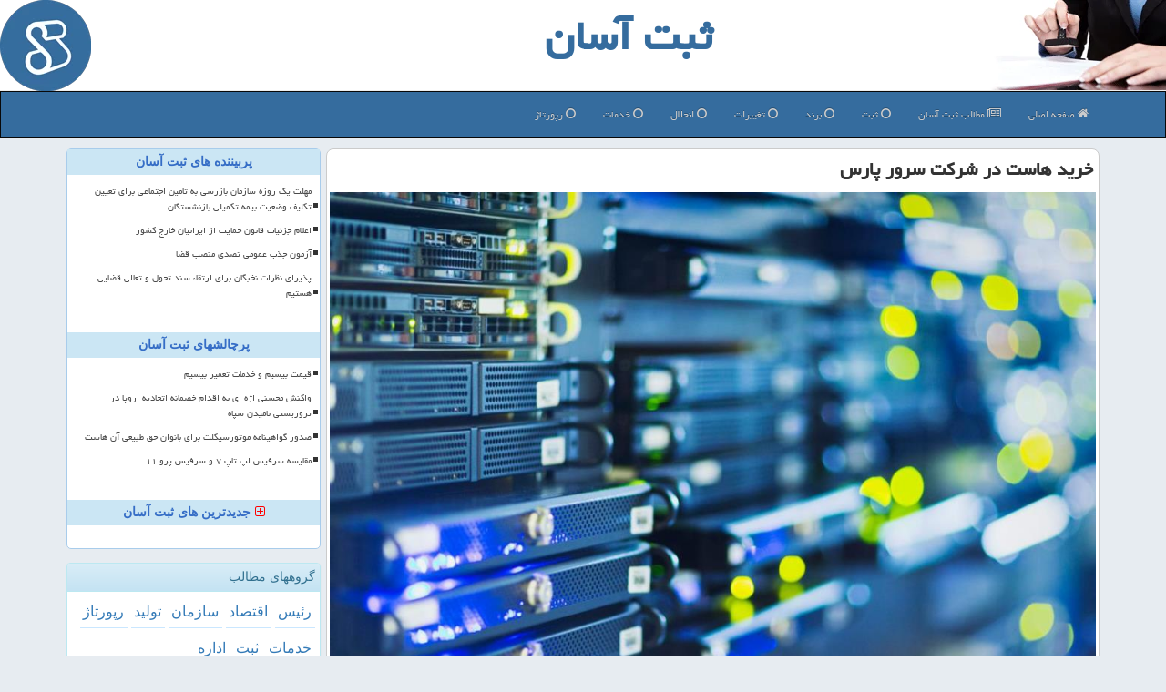

--- FILE ---
content_type: text/html; charset=utf-8
request_url: https://www.sabteasan.ir/news65966/%D8%AE%D8%B1%DB%8C%D8%AF-%D9%87%D8%A7%D8%B3%D8%AA-%D8%AF%D8%B1-%D8%B4%D8%B1%D9%83%D8%AA-%D8%B3%D8%B1%D9%88%D8%B1-%D9%BE%D8%A7%D8%B1%D8%B3
body_size: 13256
content:

<!DOCTYPE html>
<html dir="rtl" lang="fa">
<head><meta charset="utf-8" /><meta http-equiv="X-UA-Compatible" content="IE=edge" /><meta name="viewport" content="width=device-width, initial-scale=1" /><link rel="preload" as="image" href="/images/News/9903/sabteasan_irB-65966.jpg" fetchpriority="high">
<meta name="theme-color" content="#356c9e" /><title>
	خرید هاست در شركت سرور پارس | ثبت آسان
</title><link rel="preload" href="/fonts/yekan.woff" as="font" type="font/woff" crossorigin="anonymous" /><link href="/css/MasterSA.css" rel="stylesheet" /><meta property="og:type" content="website" /><meta property="og:site_name" content="ثبت آسان" />
<link rel="shortcut icon" href="/favicon.ico" type="image/x-icon" /><meta property="og:locale" content="fa_IR" /><meta name="twitter:site" content="ثبت آسان" /><meta name="twitter:card" content="summary_large_image" /><meta name="robots" content="index, follow, max-snippet:-1, max-image-preview:large, max-video-preview:-1" /><meta name="theme-color" content="#477eb1" /><meta property="og:image" content="https://www.sabteasan.ir/images/News/9903/sabteasan_irB-65966.jpg" /><meta property="og:title" content="خرید هاست در شركت سرور پارس" /><meta property="og:description" content="سرعت بالا، قیمت مناسب، پایگاه داده های نامحدود از ویژگی های بارز هاست لینوكس ایران می باشد. : #ثبت_آسان , #ثبت_آسان , #رپورتاژ, #شركت, #مدیریت, #هزینه" /><link rel="canonical" href="https://www.sabteasan.ir/news65966/خرید-هاست-در-شركت-سرور-پارس" /><meta name="twitter:title" content="خرید هاست در شركت سرور پارس" /><meta name="twitter:description" content="سرعت بالا، قیمت مناسب، پایگاه داده های نامحدود از ویژگی های بارز هاست لینوكس ایران می باشد. : #ثبت_آسان , #رپورتاژ, #شركت, #مدیریت, #هزینه" /><meta name="twitter:image" content="https://www.sabteasan.ir/images/News/9903/sabteasan_irB-65966.jpg" /><meta name="twitter:url" content="https://www.sabteasan.ir/news65966/خرید-هاست-در-شركت-سرور-پارس" /><meta property="og:url" content="https://www.sabteasan.ir/news65966/خرید-هاست-در-شركت-سرور-پارس" /><meta name="description" content="سرعت بالا، قیمت مناسب، پایگاه داده های نامحدود از ویژگی های بارز هاست لینوكس ایران می باشد. | ثبت آسان | sabteasan.ir" /><meta name="keywords" content="خرید هاست در شركت سرور پارس, خرید, هاست, شركت, سرور, پارس, رپورتاژ, شركت, مدیریت, هزینه, ثبت آسان, sabteasan.ir" /></head>
<body>
    <form method="post" action="./خرید-هاست-در-شركت-سرور-پارس" id="form1">
<div class="aspNetHidden">
<input type="hidden" name="__EVENTTARGET" id="__EVENTTARGET" value="" />
<input type="hidden" name="__EVENTARGUMENT" id="__EVENTARGUMENT" value="" />

</div>

<script type="text/javascript">
//<![CDATA[
var theForm = document.forms['form1'];
if (!theForm) {
    theForm = document.form1;
}
function __doPostBack(eventTarget, eventArgument) {
    if (!theForm.onsubmit || (theForm.onsubmit() != false)) {
        theForm.__EVENTTARGET.value = eventTarget;
        theForm.__EVENTARGUMENT.value = eventArgument;
        theForm.submit();
    }
}
//]]>
</script>


<script src="/WebResource.axd?d=pynGkmcFUV13He1Qd6_TZMdDkoBJsDStU4XkIEUkLeZAqM6xLD69JzDLf4loWya2y9-M1ntScl9KsyeAGI6mgQ2&amp;t=638901662248157332" type="text/javascript"></script>


<script src="/ScriptResource.axd?d=D9drwtSJ4hBA6O8UhT6CQsz0i7E4X043lsVTo15T6SkpQGkX8EyHo6BQ2-hGW1LSfT3dzRrpNpgBV6eDfXSDe__gOUSit02gCB5Y9aCDDjHCiWTJA2TN2xrFS2_vNCWII-VkBjKRNatecFhCVwhy_BS5f_FlJK1UbBXE0X4be241&amp;t=5c0e0825" type="text/javascript"></script>
<script type="text/javascript">
//<![CDATA[
if (typeof(Sys) === 'undefined') throw new Error('ASP.NET Ajax client-side framework failed to load.');
//]]>
</script>

<script src="/ScriptResource.axd?d=JnUc-DEDOM5KzzVKtsL1tVqIIrkCf1EmSU5dCMt-oPUfm35z5iQ0ts02ppmqtUo7yh7Wj2wJb5MAXarl6Ymca1iyki6CoDihNfaoTggsal6zspOu_1MFiwo1RGhRKyu9xwtKGpnIx4xveCE5SK_Zp7mbn8rV9Ll-emjnuk9EpS50IcWE30X7s5Z7u3TRHaCt0&amp;t=5c0e0825" type="text/javascript"></script>
    <div class="page-header text-center">
        <b id="WebsiteTitle"><a href='/'>ثبت آسان</a></b>
        <img src="/images/logo.webp" id="WebsiteLogo" class="img-responsive pull-left" alt="ثبت آسان" title="ثبت آسان" />
    </div>
        <div class="clearfix"></div>
<nav class="navbar navbar-inverse">
      <button type="button" class="navbar-toggle collapsed" data-toggle="collapse" data-target="#mobmenuc" aria-expanded="false">
        <span class="sr-only">منو</span>
        <i class="fa fa-bars"></i>
      </button>
    <div id="mobmenuc" class="collapse navbar-collapse container">
      <ul class="nav navbar-nav">
        <li><a href="/" title="ثبت آسان"><i class="fa fa-home"></i> صفحه اصلی</a></li><li><a href="/new" title="مطالب ثبت آسان"><i class="fa fa-newspaper-o"></i> مطالب ثبت آسان</a></li><li><a href="/RegCompany" title="ثبت شرکت"><i class="fa fa-circle-o"></i> ثبت</a></li><li><a href="/RegBrand" title="ثبت نشان تجاری"><i class="fa fa-circle-o"></i> برند</a></li><li><a href="/ChangeCompany" title="تغییرات شرکت"><i class="fa fa-circle-o"></i> تغییرات</a></li><li><a href="/Dissolution" title="انحلال شرکت"><i class="fa fa-circle-o"></i> انحلال</a></li><li><a href="/tag/خدمات" title="خدمات ثبتی"><i class="fa fa-circle-o"></i> خدمات</a></li><li><a href="/tag/رپورتاژ" title="رپورتاژ در ثبت آسان"><i class="fa fa-circle-o"></i> رپورتاژ</a></li>
      </ul>
    </div>
</nav>
        <div class="container">

    <div class="col-lg-9 col-md-8 col-sm-7 p3">
        <article class="sabteasanCV" itemscope="" itemtype="https://schema.org/NewsArticle">
        <span id="ContentPlaceHolder1_lblPreTitle" itemprop="alternativeHeadline"></span>
        <h1 id="ContentPlaceHolder1_newsheadline" class="newsheadline" itemprop="name">خرید هاست در شركت سرور پارس</h1>
            <img src="/images/News/9903/sabteasan_irB-65966.jpg" id="ContentPlaceHolder1_imgNews" itemprop="image" alt="خرید هاست در شركت سرور پارس" title="خرید هاست در شركت سرور پارس" class="img-sabteasanBlog img-responsive" />
        <h2><span id="ContentPlaceHolder1_descriptionNews" itemprop="description">سرعت بالا، قیمت مناسب، پایگاه داده های نامحدود از ویژگی های بارز هاست لینوكس ایران می باشد.</span>
        </h2>
        <br>
        <span id="ContentPlaceHolder1_articleBody" itemprop="articleBody" class="divfulldesc"><p>
	هاست لینوکس <a href="https://pars.host/" target="_blank">سرور پارس</a> هاست کاملی برای میزبانی وب سایت هایی بوده که تکنولوژی آن ها بر اساس <span dir="LTR">PHP</span> و یا <span dir="LTR">html</span> بنا نهاده شده است. تمامی سیستم های مدیریت محتوا و <span dir="LTR">CMS</span> های نظیر وردپرس، جوملا، دروپال، اپن کارت، پرستا شاپ، مجنتو و &hellip; به راحتی روی این هاست نصب و قابل استفاده است.</p>
<p>
	&nbsp;سرعت بالا،قیمت مناسب،پایگاه داده های نامحدود از ویژگی های بارز&nbsp;<a href="https://pars.host/linux-host/" target="_blank">هاست لینوکس</a>&nbsp;ایران می باشد،در صورتی که از <span dir="LTR">CMSS</span> های متن باز مانند جوملا ،ورد پرس،نیوک و&hellip; به زبان های <span dir="LTR">PHP</span> و یا <span dir="LTR">CGI</span> و <span dir="LTR">Perll</span> استفاده می کنید، هاست لینوکس ایران را به شما پیشنهاد می کنیم. دلایل برتری هاست در ایران سرعت لود بسیار بالا برای کاربران ایرانی است و هر زمان اینترنتِ بین المللی دچار اختلال شود، دسترسی به سایت هایی که خارج از کشور هاست شده اند با مشکل روبرو می&zwnj;شود ولی سایتی که در ایران میزبانی شده، به راحتی در دسترس کاربران قرار می&zwnj;گیرد.<br />
	در صورتی که در حال حاضر از سرویس دهنده هاست خود راضی نیستید ما اطلاعات شما را به صورت رایگان به این هاست منتقل می کنیم!</p>
<p>
	هاست لینوکس حرفه ای سرورپارس هاست کاملی برای میزبانی وب هاست هایی بوده که تکنولوژی آن ها بر اساس<span dir="LTR"> PHP </span>و یا<span dir="LTR"> Html </span>بنا نهاده شده است.</p>
<p>
	<br />
	<span>از ویژگی های بارز سرویس </span><span><a href="https://pars.host/linux-host" target="_blank">خرید هاست لینوکس</a></span><span> حرفه ای امکان استفاده از</span> CMS <span>های متن باز به زبان های</span> PHP <span>یا</span> CGI <span>و</span> Perl<span>، تضمین بازگشت وجه در کل دوره سرویس برای اولین بار در ایران، بک آپ گیری و امکان ریستور آن به صورت روزانه، هارد</span> SSD <span>مجزا جهت وب سرور ها و سرور پایگاه داده ها، امکان ارتقاء از سرویس های دیگر به سرویس هاست لینوکس حرفه ای فقط با پرداخت مابه التفاوت، تضمین آپ تایم سرویس ها تا 99.9% و بازگشت هزینه طبق</span> SLA <span>در صورت عدم پایداری تضمین شده می باشد</span>.<br />
	<span>در صورتی که در حال حاضر از سرویس دهنده هاست خود راضی نیستید ما اطلاعات شما را به صورت رایگان به هاست لینوکس حرفه ای سرورپارس منتقل می کنیم</span>!</p></span>

                    <meta itemprop="url" content="https://www.sabteasan.ir/news65966/خرید-هاست-در-شركت-سرور-پارس">
                    <meta itemprop="image" content="https://www.sabteasan.ir/images/News/9903/sabteasan_irB-65966.jpg">
                    <meta itemprop="author" content="ثبت آسان">
                    <div id="divnewsdetails">
                            <div class="col-sm-6 p5">
                                <i class="fa fa-calendar-plus-o" title="تاریخ انتشار"></i><span id="pubDate">1399/03/07</span>
                                <div class="divmid pltab">
                                    <i class="fa fa-clock-o" title="زمان انتشار"></i><span id="pubTime">00:05:36</span>
                                </div>
                            </div>
                            <div class="col-sm-3 col-xs-6 p5">
                                <i class="fa fa-star-o" title="امتیاز"></i><span id="ratingValue">5.0</span> / <span>5</span>
                            </div>
                            <div class="col-sm-3 col-xs-6 p5">
                                <i class="fa fa-eye" title="بازدید"></i><span id="ratingCount">3503</span>
                            </div>
                        <div class="clearfix"></div>
	                    <script type="application/ld+json">
                            {"@context": "https://schema.org/",
                            "@type": "CreativeWorkSeries",
                            "name": "خرید هاست در شركت سرور پارس",
                            "aggregateRating": {
                            "@type": "AggregateRating",
                            "bestRating": "5","worstRating": "0",
                            "ratingValue": "5.0",
                            "ratingCount": "3503"}}
	                    </script>
                    </div>
            
            <span id="ContentPlaceHolder1_metaPublishdate"><meta itemprop="datePublished" content="2020-5-27"></span>
      <div id="divtags">
        <span id="ContentPlaceHolder1_lblTags"><span class='glyphicon glyphicon-tags'></span> تگهای خبر: <a href='/tag/رپورتاژ' target='_blank'>رپورتاژ</a> ,  <a href='/tag/شركت' target='_blank'>شركت</a> ,  <a href='/tag/مدیریت' target='_blank'>مدیریت</a> ,  <a href='/tag/هزینه' target='_blank'>هزینه</a></span>
            <script type="text/javascript">
//<![CDATA[
Sys.WebForms.PageRequestManager._initialize('ctl00$ContentPlaceHolder1$ScriptManager1', 'form1', ['tctl00$ContentPlaceHolder1$UpdatePanel2','ContentPlaceHolder1_UpdatePanel2','tctl00$ContentPlaceHolder1$UpdatePanel1','ContentPlaceHolder1_UpdatePanel1'], [], [], 90, 'ctl00');
//]]>
</script>

        </div>
            <div id="ContentPlaceHolder1_UpdateProgress2" style="display:none;">
	
                    <div class="divajax" title="چند لحظه صبر کنید"><i class="fa fa-spinner fa-lg fa-refresh"></i></div>
                
</div>
        <div id="ContentPlaceHolder1_UpdatePanel2">
	
                <div class="clearfix"></div>
                <div id="divdoyoulikeit">
                    <div class="col-sm-6 p5">
                    <div class="divmid"><i class="fa fa-check-square-o"></i> این مطلب را می پسندید؟</div>
                    <div class="divmid pltabs">
                        <a id="ContentPlaceHolder1_IBLike" title="بله، می پسندم" class="btn btn-sm btn-default" href="javascript:__doPostBack(&#39;ctl00$ContentPlaceHolder1$IBLike&#39;,&#39;&#39;)"><i class="fa fa-thumbs-o-up"></i></a></div>
                    <div class="divmid pltab">
                        <span id="ContentPlaceHolder1_lblScorePlus" title="یک نفر این مطلب را پسندیده است" class="fontsmaller cgray">(1)</span>
                    </div>
                    <div class="divmid">
                        <a id="ContentPlaceHolder1_IBDisLike" title="خیر، نمی پسندم" class="btn btn-sm btn-default" href="javascript:__doPostBack(&#39;ctl00$ContentPlaceHolder1$IBDisLike&#39;,&#39;&#39;)"><i class="fa fa-thumbs-o-down"></i></a></div>
                     <div class="divmid">
                        <span id="ContentPlaceHolder1_lblScoreMinus" title="هنوز شخصی به این مطلب رای منفی نداده است" class="fontsmaller cgray">(0)</span>
                    </div>
                    </div>
                    <div class="col-sm-6 p5 mshare text-left">
                        <a href="tg://msg?text=خرید هاست در شركت سرور پارس  https://www.sabteasan.ir/news65966/%D8%AE%D8%B1%DB%8C%D8%AF-%D9%87%D8%A7%D8%B3%D8%AA-%D8%AF%D8%B1-%D8%B4%D8%B1%D9%83%D8%AA-%D8%B3%D8%B1%D9%88%D8%B1-%D9%BE%D8%A7%D8%B1%D8%B3" id="ContentPlaceHolder1_aae" class="maae" target="_blank" rel="nofollow" title="اشتراک این مطلب ثبت آسان در تلگرام"><span class="fa-stack"><i class="fa fa-circle fa-stack-2x sabteasanColor"></i><i class="fa fa-paper-plane-o fa-stack-1x cwhite"></i></span></a>
                        <a href="https://www.facebook.com/sharer.php?u=https://www.sabteasan.ir/news65966/%D8%AE%D8%B1%DB%8C%D8%AF-%D9%87%D8%A7%D8%B3%D8%AA-%D8%AF%D8%B1-%D8%B4%D8%B1%D9%83%D8%AA-%D8%B3%D8%B1%D9%88%D8%B1-%D9%BE%D8%A7%D8%B1%D8%B3" id="ContentPlaceHolder1_aaf" class="maaf" target="_blank" rel="nofollow" title="اشتراک این مطلب ثبت آسان در فیسبوک"><span class="fa-stack"><i class="fa fa-circle fa-stack-2x sabteasanColor"></i><i class="fa fa-facebook-f fa-stack-1x cwhite"></i></span></a>
                        <a href="https://twitter.com/share?url=https://www.sabteasan.ir/news65966/%D8%AE%D8%B1%DB%8C%D8%AF-%D9%87%D8%A7%D8%B3%D8%AA-%D8%AF%D8%B1-%D8%B4%D8%B1%D9%83%D8%AA-%D8%B3%D8%B1%D9%88%D8%B1-%D9%BE%D8%A7%D8%B1%D8%B3&text=خرید هاست در شركت سرور پارس" id="ContentPlaceHolder1_aat" class="maat" target="_blank" rel="nofollow" title="اشتراک این مطلب ثبت آسان در ایکس"><span class="fa-stack"><i class="fa fa-circle fa-stack-2x sabteasanColor"></i><i class="fa fa-stack-1x cwhite">X</i></span></a>
                        <a href="https://plus.google.com/share?url=https://www.sabteasan.ir/news65966/%D8%AE%D8%B1%DB%8C%D8%AF-%D9%87%D8%A7%D8%B3%D8%AA-%D8%AF%D8%B1-%D8%B4%D8%B1%D9%83%D8%AA-%D8%B3%D8%B1%D9%88%D8%B1-%D9%BE%D8%A7%D8%B1%D8%B3" id="ContentPlaceHolder1_aag" class="maag" target="_blank" rel="nofollow" title="اشتراک این مطلب ثبت آسان در لینکدین"><span class="fa-stack"><i class="fa fa-circle fa-stack-2x sabteasanColor"></i><i class="fa fa-linkedin fa-stack-1x cwhite"></i></span></a>
                        <a href="/rss/" id="ContentPlaceHolder1_aar" class="maar" target="_blank" title="اشتراک مطالب ثبت آسان به وسیله فید rss"><span class="fa-stack"><i class="fa fa-circle fa-stack-2x sabteasanColor"></i><i class="fa fa-rss fa-stack-1x cwhite"></i></span></a>
                    </div>
               </div>
                <div class="clearfix"></div>
                
                
                    
            
</div>
       <div class="newsothertitles">
            <span class="glyphicon glyphicon-time"></span> تازه ترین مطالب مرتبط ثبت آسان
        </div>
        <div class="hasA">
            
            <ul class="ulrelated">
                    <li><a href='/news101768/gheymat-bisim-va-khadamat-tamir-bisim' title='1404/11/11  18:24:42' class="aothertitles">قیمت بیسیم و خدمات تعمیر بیسیم</a></li>
                
                    <li><a href='/news101733/moghayese-surface-laptop-7-va-surface-pro-11' title='1404/11/06  20:34:22' class="aothertitles">مقایسه سرفیس لپ تاپ ۷ و سرفیس پرو ۱۱</a></li>
                
                    <li><a href='/news101477/peygiri-tamin-soukht-nirvgah-ha-dar-fasl-zemestan-dar-dadasatani-kl-keshvar' title='1404/09/23  18:26:49' class="aothertitles">پیگیری تأمین سوخت نیروگاه ها در فصل زمستان در دادستانی کل کشور</a></li>
                
                    <li><a href='/news101296/چالش-های-کنترل-دما-در-کوره-های-صنعتی' title='1404/09/08  17:45:45' class="aothertitles">چالش های کنترل دما در کوره های صنعتی</a></li>
                </ul>
        </div>
       <div class="newsothertitles">
            <i class="fa fa-comments-o"></i> نظرات بینندگان در مورد مطلب ثبت آسان
        </div>
            <div class="text-right p5">
                
                
            </div>
        <div id="CM-sabteasantitle">
            نظر شما در مورد این مطلب
        </div>
        <div class="clearfix"></div>
        <div id="CM-sabteasan">
            <div id="ContentPlaceHolder1_UpdatePanel1">
	
                <div class="col-sm-6 col-xs-12 p5">
                    <div class="input-group">
                        <div class="input-group-addon p5"><i class="fa fa-user-circle"></i></div>
                        <input name="ctl00$ContentPlaceHolder1$txtName" type="text" id="ContentPlaceHolder1_txtName" class="form-control input-sm" placeholder="نام" /></div>
                </div>
                <div class="col-sm-6 col-xs-12 p5">
                    <div class="input-group">
                        <div class="input-group-addon p5"><i class="fa fa-at"></i></div>
                        <input name="ctl00$ContentPlaceHolder1$txtEmail" type="text" id="ContentPlaceHolder1_txtEmail" class="form-control input-sm" placeholder="ایمیل" /></div>
                </div>
                <div class="clearfix"></div>
                <div class="col-xs-12 p5">
                    <div class="input-group">
                        <div class="input-group-addon p5"><i class="fa fa-text-height"></i></div>
                        <textarea name="ctl00$ContentPlaceHolder1$txtMatn" rows="4" cols="20" id="ContentPlaceHolder1_txtMatn" class="form-control input-sm" placeholder="نظر من درمورد این مطلب">
</textarea>
                    </div>
                </div>
                <div class="clearfix"></div>
                <div class="col-sm-1 col-xs-3 p85" title="سوال امنیتی برای تشخیص اینکه شما ربات نیستید">سوال:</div><div class="col-sm-3 col-xs-4 p5" title="سوال امنیتی برای تشخیص اینکه شما ربات نیستید">
                    <input name="ctl00$ContentPlaceHolder1$txtCaptcha" type="text" maxlength="2" id="ContentPlaceHolder1_txtCaptcha" class="form-control input-sm" placeholder="پاسخ" /></div>
                    <div class="col-sm-8 col-xs-5 text-right text-info p85" title="سوال امنیتی برای تشخیص اینکه شما ربات نیستید"><span id="ContentPlaceHolder1_lblCaptcha"> = ۴ بعلاوه ۵</span></div>
                <div class="clearfix"></div>
                <div class="col-xs-12 p5">
                    <div class="divmid"><input type="submit" name="ctl00$ContentPlaceHolder1$btnSendComment" value="ثبت نظر" id="ContentPlaceHolder1_btnSendComment" class="btn btn-info btn-sm" /></div>
                    <div class="divmid"><span id="ContentPlaceHolder1_lblMSGComment"></span></div>
                    
                    
                    
                </div>
                
</div>
            <div id="ContentPlaceHolder1_UpdateProgress1" style="display:none;">
	
                    <div class="p5"><i class="fa fa-spinner fa-refresh fa-lg"></i></div>
                
</div>
        </div>
            <div class="clearfix"></div>
        </article>
    </div>
    <div class="col-lg-3 col-md-4 col-sm-5 p3">
            
    <div class="NV-sabteasan">
                            <div>



                            </div>
                            <div>
                            <div class="LT-sabteasan" id="dtMostVisited"><b><span id="pMostVisited"><i class="fa fa-plus-square-o"></i></span>پربیننده های ثبت آسان</b></div>
                            
                                <ul id="uMostVisited">
                                    
                                            <li><a href='/news101261/مهلت-یک-روزه-سازمان-بازرسی-به-تامین-اجتماعی-برای-تعیین-تکلیف-وضعیت-بیمه-تکمیلی-بازنشستگان' title='1404/09/06  09:22:35'>مهلت یک روزه سازمان بازرسی به تامین اجتماعی برای تعیین تکلیف وضعیت بیمه تکمیلی بازنشستگان</a></li>
                                        
                                            <li><a href='/news101309/ghanoun-hemayat-az-iranian-kharej-keshvar' title='1404/09/10  08:22:46'>اعلام جزئیات قانون حمایت از ایرانیان خارج کشور</a></li>
                                        
                                            <li><a href='/news101126/آزمون-جذب-عمومی-تصدی-منصب-قضا' title='1404/08/24  10:22:14'>آزمون جذب عمومی تصدی منصب قضا</a></li>
                                        
                                            <li><a href='/news101119/پذیرای-نظرات-نخبگان-برای-ارتقاء-سند-تحول-و-تعالی-قضایی-هستیم' title='1404/08/23  10:51:56'>پذیرای نظرات نخبگان برای ارتقاء سند تحول و تعالی قضایی هستیم</a></li>
                                        
                                </ul>
                                <br>
                            </div>
                            <div>
                            <div class="LT-sabteasan" id="dtMostDiscussion"><b><span id="pMostDiscussion"><i class="fa fa-plus-square-o"></i></span>پرچالشهای ثبت آسان</b></div>
                            
                                <ul id="uMostDiscussion">
                                    
                                            <li><a href='/news101768/gheymat-bisim-va-khadamat-tamir-bisim' title='1404/11/11  18:24:42'>قیمت بیسیم و خدمات تعمیر بیسیم</a></li>
                                        
                                            <li><a href='/news101758/vakonesh-mhasni-azhh-i-be-eghdam-khesmane-etehadie-oroupa-dar-trorisati-namidan-sapah' title='1404/11/11  11:35:42'>واکنش محسنی اژه ای به اقدام خصمانه اتحادیه اروپا در تروریستی نامیدن سپاه</a></li>
                                        
                                            <li><a href='/news101753/moaven-vazir-dadagesatri-sodour-gvahinameh-motorsiklt-baraye-banvan-hagh-tabiay-an-hasat' title='1404/11/09  16:05:59'>صدور گواهینامه موتورسیکلت برای بانوان حق طبیعی آن هاست</a></li>
                                        
                                            <li><a href='/news101733/moghayese-surface-laptop-7-va-surface-pro-11' title='1404/11/06  20:34:22'>مقایسه سرفیس لپ تاپ ۷ و سرفیس پرو ۱۱</a></li>
                                        
                                </ul>
                                <br>
                            </div>
                            <div>
                            <div class="LT-sabteasan" id="dtMostNews"><b><span id="pMostNews"><i class="fa fa-plus-square-o"></i></span>جدیدترین های ثبت آسان</b></div>
                            
                                <ul id="uMostNews">
                                    
                                            <li><a href='/news101768/gheymat-bisim-va-khadamat-tamir-bisim' title='1404/11/11  18:24:42'>قیمت بیسیم و خدمات تعمیر بیسیم</a></li>
                                        
                                            <li><a href='/news101758/vakonesh-mhasni-azhh-i-be-eghdam-khesmane-etehadie-oroupa-dar-trorisati-namidan-sapah' title='1404/11/11  11:35:42'>واکنش محسنی اژه ای به اقدام خصمانه اتحادیه اروپا در تروریستی نامیدن سپاه</a></li>
                                        
                                            <li><a href='/news101753/moaven-vazir-dadagesatri-sodour-gvahinameh-motorsiklt-baraye-banvan-hagh-tabiay-an-hasat' title='1404/11/09  16:05:59'>صدور گواهینامه موتورسیکلت برای بانوان حق طبیعی آن هاست</a></li>
                                        
                                            <li><a href='/news101733/moghayese-surface-laptop-7-va-surface-pro-11' title='1404/11/06  20:34:22'>مقایسه سرفیس لپ تاپ ۷ و سرفیس پرو ۱۱</a></li>
                                        
                                            <li><a href='/news101730/be-kargiri-hoosh-masnoui-baraye-afzayesh-sorat-frayndha-dar-dafatar-asnad-rasmi' title='1404/10/12  14:19:22'>به کارگیری هوش مصنوعی برای افزایش سرعت فرآیندها در دفاتر اسناد رسمی</a></li>
                                        
                                            <li><a href='/news101718/bayanieh-majles-amval-maghamat-ghvai-mghnne-va-ghazayih-shefaf-shavad' title='1404/10/12  04:56:05'>اموال مقامات قوای مقننه و قضاییه شفاف شود</a></li>
                                        
                                            <li><a href='/news101706/takid-raees-divan-aali-keshvar-bar-barakhord-mhakm-ba-akhlalgran-eghtesadi' title='1404/10/10  13:37:30'>تاکید رئیس دیوان عالی کشور بر برخورد محکم با اخلالگران اقتصادی</a></li>
                                        
                                            <li><a href='/news101691/50-jalase-17-hezar-ghrbani-dadgah-trorist-haye-mnafaghin-edame-darad' title='1404/10/09  19:32:44'>۵۰ جلسه، ۱۷ هزار قربانی دادگاه تروریست های منافقین ادامه دارد</a></li>
                                        
                                            <li><a href='/news101674/karkhane-nsaji-ghaym-shahr-ba-hakm-dadgah-be-bank-meli-uagzar-shod' title='1404/10/08  08:53:57'>کارخانه نساجی قائم شهر با حکم دادگاه به بانک ملی واگذار شد</a></li>
                                        
                                            <li><a href='/news101670/dadasatan-uramin-avltimatom-dad-uant-barha-bayad-samandhi-shavand' title='1404/10/07  10:27:52'>دادستان ورامین اولتیماتوم داد وانت بارها باید ساماندهی شوند</a></li>
                                        
                                </ul>
                                <br>
                            </div>
    </div>
            <div class="panel panel-info">
                <div class="panel-heading sabteasanTags">
                    گروههای مطالب
                </div>
                <div class="panel-body sabteasanTags">


                            <a class='fontmedium' href='/tag/رئیس' target="_blank">رئیس </a>
                            <a class='fontmedium' href='/tag/اقتصاد' target="_blank">اقتصاد </a>
                            <a class='fontmedium' href='/tag/سازمان' target="_blank">سازمان </a>
                            <a class='fontmedium' href='/tag/تولید' target="_blank">تولید </a>
                            <a class='fontmedium' href='/tag/رپورتاژ' target="_blank">رپورتاژ </a>
                            <a class='fontmedium' href='/tag/خدمات' target="_blank">خدمات </a>
                            <a class='fontmedium' href='/tag/ثبت' target="_blank">ثبت </a>
                            <a class='fontmedium' href='/tag/اداره' target="_blank">اداره </a>
                </div>
            </div>
    </div>
    <div class="clearfix"></div>
    <div id="FT-sabteasan">

        <div class="col-xs-6 p5 text-right">
            <a href="/new/"><i class="fa fa-newspaper-o"></i> ثبت آسان - اخبار</a>
        </div>
        <div class="col-xs-6 p5 text-left">
            <a href="/" title="ثبت آسان"><i class="fa fa-reply"></i> ثبت آسان - خانه</a>
        </div>
        <div class="clearfix"></div>
        </div>
            <div id="divtoppage"><a href="#top" title="بالای صفحه"><i class="fa fa-arrow-up fa-2x"></i></a></div>
        </div>
        <div id="divfoot">
            <div class="container">
                <div class="row">
                    <div id="divfootr" class="col-lg-7 col-md-6">
                        <div class="p3 bgo">
                            <h3>ثبت آسان</h3><p>ثبت شرکت آسان<br>ثبت آسان؛ راهنمای جامع ثبت شرکت و تغییرات آن</p>
                        </div>
                        <div class="p3 bgo"><i class='fa fa-copyright'></i> sabteasan.ir - حقوق مادی و معنوی سایت ثبت آسان محفوظ است</div>
                    </div>
                    <div id="divfootl" class="col-lg-5 col-md-6 p3">
                        <div id="divfooterpages" class="col-xs-12 p3 bgo"><i class='fa fa-folder-open-o'></i> صفحات ثبت آسان</div>
                        <div class="divfootl2 col-xs-12">
                            <a title="تماس با ثبت آسان" href="/">درباره ما</a><a title="تبلیغات" href="https://www.linkbegir.com/">تبلیغات در ثبت آسان</a><a title="بک لینک" href="https://www.linkbegir.com/backlink">بک لینک در ثبت آسان</a><a href="/new">آرشیو ثبت آسان</a>
                        </div>
                    </div>
                </div>
            </div>
        </div>





<script src="/js/JQ_BT.js"></script>


    
<div class="aspNetHidden">

	<input type="hidden" name="__VIEWSTATEGENERATOR" id="__VIEWSTATEGENERATOR" value="B953A919" />
	<input type="hidden" name="__VIEWSTATEENCRYPTED" id="__VIEWSTATEENCRYPTED" value="" />
	<input type="hidden" name="__EVENTVALIDATION" id="__EVENTVALIDATION" value="zl5m+He+iXsWDrniGIKfk67L6Yf8J526h/Kok34rSHFRtxbpRsOzDQs6m9Ex0p6XORFSeuOEYWcREK1W43dLz1HKmTwwRS54sYzjRkFkC27D61Wfd6TCEfddWRm+sMtqXxBq3BMnkJZTJ60lbwHla04Ym4C3Xu9zrivl5rgI8zcaedxJyH1EwGGElNdPJFcLWmH779iifBO8P/7U5887NZhfAmJdk/HC96f2QOpHP2F/Z3wreOmkAgj4NCnumbet" />
</div>

<script type="text/javascript">
//<![CDATA[
Sys.Application.add_init(function() {
    $create(Sys.UI._UpdateProgress, {"associatedUpdatePanelId":"ContentPlaceHolder1_UpdatePanel2","displayAfter":10,"dynamicLayout":true}, null, null, $get("ContentPlaceHolder1_UpdateProgress2"));
});
Sys.Application.add_init(function() {
    $create(Sys.UI._UpdateProgress, {"associatedUpdatePanelId":"ContentPlaceHolder1_UpdatePanel1","displayAfter":500,"dynamicLayout":true}, null, null, $get("ContentPlaceHolder1_UpdateProgress1"));
});
//]]>
</script>
<input type="hidden" name="__VIEWSTATE" id="__VIEWSTATE" value="7lrgDR0uSmj1Vg5tY4NxQ0QiRZEHYcwTXHdkrhRc1vCERkswJJnzPbgIO8BUlr1pHnVzRYCLu+8JH+6/YNGCXCMWJa+s2+mkbYDAsjvJBFo2co+nkK7uDjD/WWYpUJpMIQyVyPwgtOatcTJJtV1xxlDKrCpE1G1Kl46EHNdn4acPxvdd6bVAMbIAc7dAz14Dw6338xyNd7IeiWi5ehKB954z6pUIzJsemUy4POOBfIWnKDOvb2hQ5yJx5qHa0ja6+FTt+wsOIbNyrQLqlF+/jahxgSHnApPuMdqy1nnwkhS+g7oZiYtbZQlqODZJlsL77EAlJAhY5SFfCA0Ow0F3AVDcif+vU6dT2tVMleXgPRNkrY/MthIXBNR9XYywy9pl471/mQTHSfy4mmJRpuZY/[base64]/Hb1ZT5AMuTHzYG6IG7oUiRQ+LCVPag1wj/ohpzLBCdMRi60UeK7AErBtAeyqjYULKNkdBF+SwiiKA/+pHLZTav5kpC2ZbZV5GcKDw2N87V+Rnhimri6Gq9ntW1K6flZLzy0uLc68X6FhHI1N9r7PTKweywYVEZGqjDKZOJ7EjB2FmXQmW5HhdK8IZ3Qie14Of4anXBffehFG4EDD0uwg20R7B3b0biqIL6qBS1+PautcyYpAnHWFZAG4NZAJ/GY919ieIG1Ws4V9F5PUzDdcNbwmPWWQyOvA+OHl7eo0R187cbJHzF7BuCAqkp+CK9WOLuQ3AiTYP+EZju3fMd/9crHMa3ORRnU2Xe6H5bj5AvZbJ3sIU2OZy+tslV30wBW6g98PRiA63H1Zdxidd+5+VCwZEkSHZcKAkK05ZmT3/BsD+JcuQqSMOfYAr5ML//zV9w8/zmNHcYJfOxSz1WyUEj1zYclbv2CbGNNOARvXPuMjc8cvTUn+ANY8VSc7xzHTsUsDSujJTFJI03iSh8PxOmvOKtqckNmhGJmVRUnxi+oYTip8nKAewHhsjAQygwo0ByYUyHoXBmBugPeg9TUb4YVmZ3c4Gd/qbL4zBrlnBiY0tFza+LPwqV6PENilGxS/[base64]/J7aNs4KqM8BWb50Io71dL+yOn+j6xJNFvw4ivzAdsxpQfdjXEThuEjyY05DFH6GQv4LGK2EnxMT6Xo5lqfidO5vA1qIt4KJFY7ZBzofhIT/rBLUM8IbZGEKF8jdRZCus1WgOCuwoDwUK89OKYbwPbaGZMgNhhUi7Z+l39WrKsJ7Pn7LSP9h82/9NN46Uha2LJJIDdvTAdUpMKL2SfHO6IF6vmFS95ijvBDVYWFLOMlbeIzKW/n4D/fEfftyxnrFQyOlTu880t+m/HKLO/jtvaQI9YY5U+WVZOLdpb6Ui5OmzfdXem7btudOFbgjSZRno1yk/MavULCE4xbYnYGJ/kO8K2BowP5gv3qqgvxT+2cnVBs4lMIryVdi4TtqKEt3qSbfCfsrULTHGQf56QfZ5/Vorz618bjE0bn7DuSZGqdEnbmUVYXG4a34Me6VC2WspyvXPo5dfr/[base64]/f6hGJhUHeBX2dBVwHLQbRpI/hU4qKxBKtoRfxm89x85Tc=" /></form>
</body>
</html>
